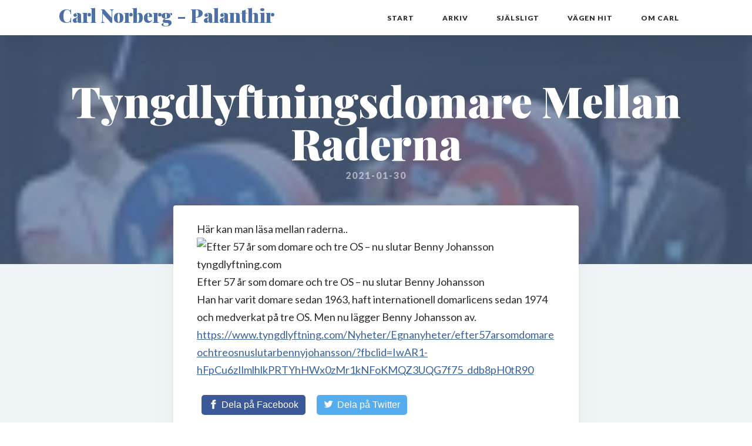

--- FILE ---
content_type: text/html; charset=UTF-8
request_url: https://carlnorberg.se/2021/01/30/tyngdlyftningsdomare-mellan-raderna/
body_size: 11860
content:
<!DOCTYPE html>
<html lang="sv-SE" >
<head>
<meta charset="UTF-8">
<meta name="viewport" content="width=device-width, initial-scale=1.0">
<!-- WP_HEAD() START -->
<title>Tyngdlyftningsdomare Mellan Raderna - Carl Norberg - Palanthir</title>
<link rel="preload" as="style" href="https://fonts.googleapis.com/css?family=Lato:900,regular,|Playfair+Display:900,regular," >
<link rel="stylesheet" href="https://fonts.googleapis.com/css?family=Lato:900,regular,|Playfair+Display:900,regular,">
	<style>img:is([sizes="auto" i], [sizes^="auto," i]) { contain-intrinsic-size: 3000px 1500px }</style>
	<link rel='preload' as='style' href='https://carlnorberg.se/wp-content/plugins/collapsed-archives/style.css?ver=6.8.3'  data-wpacu-preload-css-basic='1' />
<meta name="description" content="Här kan man läsa mellan raderna.. tyngdlyftning.com Efter 57 år som domare och tre OS – nu slutar Benny Johansson Han har varit domare sedan 1963, haft internationell domarlicens sedan 1974 och medverkat på tre OS. Men nu lägger Benny Johansson av. https://www.tyngdlyftning.com/Nyheter/Egnanyheter/efter57arsomdomareochtreosnuslutarbennyjohansson/?fbclid=IwAR1-hFpCu6zIlmlhlkPRTYhHWx0zMr1kNFoKMQZ3UQG7f75_ddb8pH0tR90">
<meta name="robots" content="index, follow, max-snippet:-1, max-image-preview:large, max-video-preview:-1">
<link rel="canonical" href="https://carlnorberg.se/2021/01/30/tyngdlyftningsdomare-mellan-raderna/">
<meta property="og:url" content="https://carlnorberg.se/2021/01/30/tyngdlyftningsdomare-mellan-raderna/">
<meta property="og:site_name" content="Carl Norberg - Palanthir">
<meta property="og:locale" content="sv_SE">
<meta property="og:type" content="article">
<meta property="og:title" content="Tyngdlyftningsdomare Mellan Raderna - Carl Norberg - Palanthir">
<meta property="og:description" content="Här kan man läsa mellan raderna.. tyngdlyftning.com Efter 57 år som domare och tre OS – nu slutar Benny Johansson Han har varit domare sedan 1963, haft internationell domarlicens sedan 1974 och medverkat på tre OS. Men nu lägger Benny Johansson av. https://www.tyngdlyftning.com/Nyheter/Egnanyheter/efter57arsomdomareochtreosnuslutarbennyjohansson/?fbclid=IwAR1-hFpCu6zIlmlhlkPRTYhHWx0zMr1kNFoKMQZ3UQG7f75_ddb8pH0tR90">
<meta property="og:image" content="https://carlnorberg.se/wp-content/uploads/2021/01/safe_image-95-2.jpg">
<meta property="og:image:secure_url" content="https://carlnorberg.se/wp-content/uploads/2021/01/safe_image-95-2.jpg">
<meta property="og:image:width" content="139">
<meta property="og:image:height" content="139">
<meta name="twitter:card" content="summary">
<meta name="twitter:title" content="Tyngdlyftningsdomare Mellan Raderna - Carl Norberg - Palanthir">
<meta name="twitter:description" content="Här kan man läsa mellan raderna.. tyngdlyftning.com Efter 57 år som domare och tre OS – nu slutar Benny Johansson Han har varit domare sedan 1963, haft internationell domarlicens sedan 1974 och medverkat på tre OS. Men nu lägger Benny Johansson av. https://www.tyngdlyftning.com/Nyheter/Egnanyheter/efter57arsomdomareochtreosnuslutarbennyjohansson/?fbclid=IwAR1-hFpCu6zIlmlhlkPRTYhHWx0zMr1kNFoKMQZ3UQG7f75_ddb8pH0tR90">
<meta name="twitter:image" content="https://carlnorberg.se/wp-content/uploads/2021/01/safe_image-95-2.jpg">
<link rel="alternate" type="application/rss+xml" title="Carl Norberg - Palanthir &raquo; Kommentarsflöde för Tyngdlyftningsdomare Mellan Raderna" href="https://carlnorberg.se/2021/01/30/tyngdlyftningsdomare-mellan-raderna/feed/" />
		<style>
			.lazyload,
			.lazyloading {
				max-width: 100%;
			}
		</style>
		<link rel='stylesheet' id='wp-block-library-css' href='https://carlnorberg.se/wp-includes/css/dist/block-library/style.min.css?ver=6.8.3' type='text/css' media='all' />
<style id='classic-theme-styles-inline-css' type='text/css'>
/*! This file is auto-generated */
.wp-block-button__link{color:#fff;background-color:#32373c;border-radius:9999px;box-shadow:none;text-decoration:none;padding:calc(.667em + 2px) calc(1.333em + 2px);font-size:1.125em}.wp-block-file__button{background:#32373c;color:#fff;text-decoration:none}
</style>
<style id='global-styles-inline-css' type='text/css'>
:root{--wp--preset--aspect-ratio--square: 1;--wp--preset--aspect-ratio--4-3: 4/3;--wp--preset--aspect-ratio--3-4: 3/4;--wp--preset--aspect-ratio--3-2: 3/2;--wp--preset--aspect-ratio--2-3: 2/3;--wp--preset--aspect-ratio--16-9: 16/9;--wp--preset--aspect-ratio--9-16: 9/16;--wp--preset--color--black: #000000;--wp--preset--color--cyan-bluish-gray: #abb8c3;--wp--preset--color--white: #ffffff;--wp--preset--color--pale-pink: #f78da7;--wp--preset--color--vivid-red: #cf2e2e;--wp--preset--color--luminous-vivid-orange: #ff6900;--wp--preset--color--luminous-vivid-amber: #fcb900;--wp--preset--color--light-green-cyan: #7bdcb5;--wp--preset--color--vivid-green-cyan: #00d084;--wp--preset--color--pale-cyan-blue: #8ed1fc;--wp--preset--color--vivid-cyan-blue: #0693e3;--wp--preset--color--vivid-purple: #9b51e0;--wp--preset--gradient--vivid-cyan-blue-to-vivid-purple: linear-gradient(135deg,rgba(6,147,227,1) 0%,rgb(155,81,224) 100%);--wp--preset--gradient--light-green-cyan-to-vivid-green-cyan: linear-gradient(135deg,rgb(122,220,180) 0%,rgb(0,208,130) 100%);--wp--preset--gradient--luminous-vivid-amber-to-luminous-vivid-orange: linear-gradient(135deg,rgba(252,185,0,1) 0%,rgba(255,105,0,1) 100%);--wp--preset--gradient--luminous-vivid-orange-to-vivid-red: linear-gradient(135deg,rgba(255,105,0,1) 0%,rgb(207,46,46) 100%);--wp--preset--gradient--very-light-gray-to-cyan-bluish-gray: linear-gradient(135deg,rgb(238,238,238) 0%,rgb(169,184,195) 100%);--wp--preset--gradient--cool-to-warm-spectrum: linear-gradient(135deg,rgb(74,234,220) 0%,rgb(151,120,209) 20%,rgb(207,42,186) 40%,rgb(238,44,130) 60%,rgb(251,105,98) 80%,rgb(254,248,76) 100%);--wp--preset--gradient--blush-light-purple: linear-gradient(135deg,rgb(255,206,236) 0%,rgb(152,150,240) 100%);--wp--preset--gradient--blush-bordeaux: linear-gradient(135deg,rgb(254,205,165) 0%,rgb(254,45,45) 50%,rgb(107,0,62) 100%);--wp--preset--gradient--luminous-dusk: linear-gradient(135deg,rgb(255,203,112) 0%,rgb(199,81,192) 50%,rgb(65,88,208) 100%);--wp--preset--gradient--pale-ocean: linear-gradient(135deg,rgb(255,245,203) 0%,rgb(182,227,212) 50%,rgb(51,167,181) 100%);--wp--preset--gradient--electric-grass: linear-gradient(135deg,rgb(202,248,128) 0%,rgb(113,206,126) 100%);--wp--preset--gradient--midnight: linear-gradient(135deg,rgb(2,3,129) 0%,rgb(40,116,252) 100%);--wp--preset--font-size--small: 13px;--wp--preset--font-size--medium: 20px;--wp--preset--font-size--large: 36px;--wp--preset--font-size--x-large: 42px;--wp--preset--spacing--20: 0.44rem;--wp--preset--spacing--30: 0.67rem;--wp--preset--spacing--40: 1rem;--wp--preset--spacing--50: 1.5rem;--wp--preset--spacing--60: 2.25rem;--wp--preset--spacing--70: 3.38rem;--wp--preset--spacing--80: 5.06rem;--wp--preset--shadow--natural: 6px 6px 9px rgba(0, 0, 0, 0.2);--wp--preset--shadow--deep: 12px 12px 50px rgba(0, 0, 0, 0.4);--wp--preset--shadow--sharp: 6px 6px 0px rgba(0, 0, 0, 0.2);--wp--preset--shadow--outlined: 6px 6px 0px -3px rgba(255, 255, 255, 1), 6px 6px rgba(0, 0, 0, 1);--wp--preset--shadow--crisp: 6px 6px 0px rgba(0, 0, 0, 1);}:where(.is-layout-flex){gap: 0.5em;}:where(.is-layout-grid){gap: 0.5em;}body .is-layout-flex{display: flex;}.is-layout-flex{flex-wrap: wrap;align-items: center;}.is-layout-flex > :is(*, div){margin: 0;}body .is-layout-grid{display: grid;}.is-layout-grid > :is(*, div){margin: 0;}:where(.wp-block-columns.is-layout-flex){gap: 2em;}:where(.wp-block-columns.is-layout-grid){gap: 2em;}:where(.wp-block-post-template.is-layout-flex){gap: 1.25em;}:where(.wp-block-post-template.is-layout-grid){gap: 1.25em;}.has-black-color{color: var(--wp--preset--color--black) !important;}.has-cyan-bluish-gray-color{color: var(--wp--preset--color--cyan-bluish-gray) !important;}.has-white-color{color: var(--wp--preset--color--white) !important;}.has-pale-pink-color{color: var(--wp--preset--color--pale-pink) !important;}.has-vivid-red-color{color: var(--wp--preset--color--vivid-red) !important;}.has-luminous-vivid-orange-color{color: var(--wp--preset--color--luminous-vivid-orange) !important;}.has-luminous-vivid-amber-color{color: var(--wp--preset--color--luminous-vivid-amber) !important;}.has-light-green-cyan-color{color: var(--wp--preset--color--light-green-cyan) !important;}.has-vivid-green-cyan-color{color: var(--wp--preset--color--vivid-green-cyan) !important;}.has-pale-cyan-blue-color{color: var(--wp--preset--color--pale-cyan-blue) !important;}.has-vivid-cyan-blue-color{color: var(--wp--preset--color--vivid-cyan-blue) !important;}.has-vivid-purple-color{color: var(--wp--preset--color--vivid-purple) !important;}.has-black-background-color{background-color: var(--wp--preset--color--black) !important;}.has-cyan-bluish-gray-background-color{background-color: var(--wp--preset--color--cyan-bluish-gray) !important;}.has-white-background-color{background-color: var(--wp--preset--color--white) !important;}.has-pale-pink-background-color{background-color: var(--wp--preset--color--pale-pink) !important;}.has-vivid-red-background-color{background-color: var(--wp--preset--color--vivid-red) !important;}.has-luminous-vivid-orange-background-color{background-color: var(--wp--preset--color--luminous-vivid-orange) !important;}.has-luminous-vivid-amber-background-color{background-color: var(--wp--preset--color--luminous-vivid-amber) !important;}.has-light-green-cyan-background-color{background-color: var(--wp--preset--color--light-green-cyan) !important;}.has-vivid-green-cyan-background-color{background-color: var(--wp--preset--color--vivid-green-cyan) !important;}.has-pale-cyan-blue-background-color{background-color: var(--wp--preset--color--pale-cyan-blue) !important;}.has-vivid-cyan-blue-background-color{background-color: var(--wp--preset--color--vivid-cyan-blue) !important;}.has-vivid-purple-background-color{background-color: var(--wp--preset--color--vivid-purple) !important;}.has-black-border-color{border-color: var(--wp--preset--color--black) !important;}.has-cyan-bluish-gray-border-color{border-color: var(--wp--preset--color--cyan-bluish-gray) !important;}.has-white-border-color{border-color: var(--wp--preset--color--white) !important;}.has-pale-pink-border-color{border-color: var(--wp--preset--color--pale-pink) !important;}.has-vivid-red-border-color{border-color: var(--wp--preset--color--vivid-red) !important;}.has-luminous-vivid-orange-border-color{border-color: var(--wp--preset--color--luminous-vivid-orange) !important;}.has-luminous-vivid-amber-border-color{border-color: var(--wp--preset--color--luminous-vivid-amber) !important;}.has-light-green-cyan-border-color{border-color: var(--wp--preset--color--light-green-cyan) !important;}.has-vivid-green-cyan-border-color{border-color: var(--wp--preset--color--vivid-green-cyan) !important;}.has-pale-cyan-blue-border-color{border-color: var(--wp--preset--color--pale-cyan-blue) !important;}.has-vivid-cyan-blue-border-color{border-color: var(--wp--preset--color--vivid-cyan-blue) !important;}.has-vivid-purple-border-color{border-color: var(--wp--preset--color--vivid-purple) !important;}.has-vivid-cyan-blue-to-vivid-purple-gradient-background{background: var(--wp--preset--gradient--vivid-cyan-blue-to-vivid-purple) !important;}.has-light-green-cyan-to-vivid-green-cyan-gradient-background{background: var(--wp--preset--gradient--light-green-cyan-to-vivid-green-cyan) !important;}.has-luminous-vivid-amber-to-luminous-vivid-orange-gradient-background{background: var(--wp--preset--gradient--luminous-vivid-amber-to-luminous-vivid-orange) !important;}.has-luminous-vivid-orange-to-vivid-red-gradient-background{background: var(--wp--preset--gradient--luminous-vivid-orange-to-vivid-red) !important;}.has-very-light-gray-to-cyan-bluish-gray-gradient-background{background: var(--wp--preset--gradient--very-light-gray-to-cyan-bluish-gray) !important;}.has-cool-to-warm-spectrum-gradient-background{background: var(--wp--preset--gradient--cool-to-warm-spectrum) !important;}.has-blush-light-purple-gradient-background{background: var(--wp--preset--gradient--blush-light-purple) !important;}.has-blush-bordeaux-gradient-background{background: var(--wp--preset--gradient--blush-bordeaux) !important;}.has-luminous-dusk-gradient-background{background: var(--wp--preset--gradient--luminous-dusk) !important;}.has-pale-ocean-gradient-background{background: var(--wp--preset--gradient--pale-ocean) !important;}.has-electric-grass-gradient-background{background: var(--wp--preset--gradient--electric-grass) !important;}.has-midnight-gradient-background{background: var(--wp--preset--gradient--midnight) !important;}.has-small-font-size{font-size: var(--wp--preset--font-size--small) !important;}.has-medium-font-size{font-size: var(--wp--preset--font-size--medium) !important;}.has-large-font-size{font-size: var(--wp--preset--font-size--large) !important;}.has-x-large-font-size{font-size: var(--wp--preset--font-size--x-large) !important;}
:where(.wp-block-post-template.is-layout-flex){gap: 1.25em;}:where(.wp-block-post-template.is-layout-grid){gap: 1.25em;}
:where(.wp-block-columns.is-layout-flex){gap: 2em;}:where(.wp-block-columns.is-layout-grid){gap: 2em;}
:root :where(.wp-block-pullquote){font-size: 1.5em;line-height: 1.6;}
</style>
<link   data-wpacu-to-be-preloaded-basic='1' rel='stylesheet' id='collapsed-archives-style-css' href='https://carlnorberg.se/wp-content/plugins/collapsed-archives/style.css?ver=6.8.3' type='text/css' media='all' />
<link rel='stylesheet' id='oxygen-css' href='https://carlnorberg.se/wp-content/plugins/oxygen/component-framework/oxygen.css?ver=4.9.4' type='text/css' media='all' />
<style  type='text/css'  data-wpacu-inline-css-file='1'>
.slick-loading .slick-list{background:#fff url(/wp-content/plugins/wp-trending-post-slider-and-widget/assets/css/../images/ajax-loader.gif) center center no-repeat}.slick-slider{position:relative;display:block;box-sizing:border-box;-webkit-user-select:none;-moz-user-select:none;-ms-user-select:none;user-select:none;-webkit-touch-callout:none;-khtml-user-select:none;-ms-touch-action:pan-y;touch-action:pan-y;-webkit-tap-highlight-color:transparent}.slick-list{position:relative;display:block;overflow:hidden;margin:0;padding:0}.slick-list:focus{outline:0}.slick-list.dragging{cursor:pointer;cursor:hand}.slick-slider .slick-list,.slick-slider .slick-track{-webkit-transform:translate3d(0,0,0);-moz-transform:translate3d(0,0,0);-ms-transform:translate3d(0,0,0);-o-transform:translate3d(0,0,0);transform:translate3d(0,0,0)}.slick-track{position:relative;top:0;left:0;display:block;margin-left:auto;margin-right:auto}.slick-track:after,.slick-track:before{display:table;content:''}.slick-track:after{clear:both}.slick-loading .slick-track{visibility:hidden}.slick-slide{display:none;float:left;height:100%;min-height:1px}[dir=rtl] .slick-slide{float:right}.slick-slide img{display:block}.slick-slide.slick-loading img{display:none}.slick-slide.dragging img{pointer-events:none}.slick-initialized .slick-slide{display:block}.slick-loading .slick-slide{visibility:hidden}.slick-vertical .slick-slide{display:block;height:auto;border:1px solid transparent}.slick-arrow.slick-hidden{display:none}
</style>
<link rel='stylesheet' id='wtpsw-public-style-css' href='https://carlnorberg.se/wp-content/plugins/wp-trending-post-slider-and-widget/assets/css/wtpsw-public.css?ver=1.8.6' type='text/css' media='all' />
<script type="text/javascript" src="https://carlnorberg.se/wp-content/plugins/carl-custom-functionality/assets/js/timeago.min.js?ver=6.8.3" id="timeago-js-js"></script>
<script type="text/javascript" src="https://carlnorberg.se/wp-content/plugins/carl-custom-functionality/assets/js/timeago.sv_SE.js?ver=6.8.3" id="timeago-js-i18n-js"></script>
<script type="text/javascript" src="https://carlnorberg.se/wp-includes/js/jquery/jquery.min.js?ver=3.7.1" id="jquery-core-js"></script>
<link rel="https://api.w.org/" href="https://carlnorberg.se/wp-json/" /><link rel="alternate" title="JSON" type="application/json" href="https://carlnorberg.se/wp-json/wp/v2/posts/135463" /><link rel="alternate" title="oEmbed (JSON)" type="application/json+oembed" href="https://carlnorberg.se/wp-json/oembed/1.0/embed?url=https%3A%2F%2Fcarlnorberg.se%2F2021%2F01%2F30%2Ftyngdlyftningsdomare-mellan-raderna%2F" />
<link rel="alternate" title="oEmbed (XML)" type="text/xml+oembed" href="https://carlnorberg.se/wp-json/oembed/1.0/embed?url=https%3A%2F%2Fcarlnorberg.se%2F2021%2F01%2F30%2Ftyngdlyftningsdomare-mellan-raderna%2F&#038;format=xml" />
		<script>
			document.documentElement.className = document.documentElement.className.replace('no-js', 'js');
		</script>
				<style>
			.no-js img.lazyload {
				display: none;
			}

			figure.wp-block-image img.lazyloading {
				min-width: 150px;
			}

			.lazyload,
			.lazyloading {
				--smush-placeholder-width: 100px;
				--smush-placeholder-aspect-ratio: 1/1;
				width: var(--smush-image-width, var(--smush-placeholder-width)) !important;
				aspect-ratio: var(--smush-image-aspect-ratio, var(--smush-placeholder-aspect-ratio)) !important;
			}

						.lazyload, .lazyloading {
				opacity: 0;
			}

			.lazyloaded {
				opacity: 1;
				transition: opacity 400ms;
				transition-delay: 0ms;
			}

					</style>
		
<script async src='https://www.googletagmanager.com/gtag/js?id=G-29TZC6SJ88'></script><script>
window.dataLayer = window.dataLayer || [];
function gtag(){dataLayer.push(arguments);}gtag('js', new Date());
gtag('set', 'cookie_domain', 'auto');
gtag('set', 'cookie_flags', 'SameSite=None;Secure');
window.addEventListener('load', function () {
    var links = document.querySelectorAll('a');
    for (let i = 0; i < links.length; i++) {
        links[i].addEventListener('click', function(e) {
            var n = this.href.includes('carlnorberg.se');
            if (n == false) {
                gtag('event', 'click', {'event_category': 'external links','event_label' : this.href});
            }
        });
        }
    });
    
 gtag('config', 'G-29TZC6SJ88' , {});

</script>
<style  type='text/css'  data-wpacu-inline-css-file='1'>
#section-14-71219 > .ct-section-inner-wrap{align-items:center}#section-14-71219{text-align:center}#section-90-4 > .ct-section-inner-wrap{padding-top:41px;padding-bottom:79px}#section-90-4{background-color:#39619c;color:#ffffff}#div_block-16-71219{flex-direction:row;display:flex;align-items:center}#div_block-138-70110{width:33.33%}#div_block-139-70110{width:33.33%}#div_block-140-70110{width:33.34%}@media (max-width:991px){#new_columns-137-70110> .ct-div-block{width:100% !important}}#text_block-22-71219{margin-right:30px}#_rich_text-29-71219{padding-bottom:0px}#_social_icons-13-71219.oxy-social-icons{flex-direction:row;margin-right:-10px;margin-bottom:-10px}#_social_icons-13-71219.oxy-social-icons a{font-size:50px;margin-right:10px;margin-bottom:10px;border-radius:50%}#_social_icons-13-71219.oxy-social-icons a svg{width:0.5em;height:0.5em;color:#39619c}
</style>
<style  type='text/css'  data-wpacu-inline-css-file='1'>
@media (max-width:767px){#headline-135-70110{font-size:23px}}@media (max-width:479px){#headline-135-70110{font-size:18px}}#_nav_menu-15-4 .oxy-nav-menu-hamburger-line{background-color:#2b2c27}@media (max-width:991px){#_nav_menu-15-4 .oxy-nav-menu-list{display:none}#_nav_menu-15-4 .oxy-menu-toggle{display:initial}#_nav_menu-15-4.oxy-nav-menu.oxy-nav-menu-open .oxy-nav-menu-list{display:initial}}#_nav_menu-15-4.oxy-nav-menu.oxy-nav-menu-open{margin-top:0 !important;margin-right:0 !important;margin-left:0 !important;margin-bottom:0 !important}#_nav_menu-15-4.oxy-nav-menu.oxy-nav-menu-open .menu-item a{padding-top:12px;padding-bottom:12px;padding-left:24px;padding-right:24px}#_nav_menu-15-4 .oxy-nav-menu-hamburger-wrap{width:18px;height:18px}#_nav_menu-15-4 .oxy-nav-menu-hamburger{width:18px;height:14px}#_nav_menu-15-4 .oxy-nav-menu-hamburger-line{height:2px;background-color:#566d8f}#_nav_menu-15-4.oxy-nav-menu-open .oxy-nav-menu-hamburger .oxy-nav-menu-hamburger-line:first-child{top:6px}#_nav_menu-15-4.oxy-nav-menu-open .oxy-nav-menu-hamburger .oxy-nav-menu-hamburger-line:last-child{top:-6px}#_nav_menu-15-4{font-family:'Lato'}#_nav_menu-15-4 .menu-item a{color:#2b2c27;font-size:12px;text-transform:uppercase;text-align:center;font-weight:900;letter-spacing:1px;padding-top:20px;padding-bottom:20px;padding-left:24px;padding-right:24px}#_nav_menu-15-4 .current-menu-item a{padding-bottom:16px;border-bottom-width:4px;color:#39619c}#_nav_menu-15-4.oxy-nav-menu:not(.oxy-nav-menu-open) .sub-menu{background-color:#eff4f7}#_nav_menu-15-4.oxy-nav-menu:not(.oxy-nav-menu-open) .menu-item a{justify-content:flex-start}#_nav_menu-15-4.oxy-nav-menu:not(.oxy-nav-menu-open) .sub-menu .menu-item a{border:0;padding-top:20px;padding-bottom:20px;color:#39619c}#_nav_menu-15-4 .menu-item:focus-within a,#_nav_menu-15-4 .menu-item:hover a{background-color:#eff4f7;color:#39619c}#_nav_menu-15-4.oxy-nav-menu:not(.oxy-nav-menu-open) .menu-item a:hover{justify-content:flex-start}#_nav_menu-15-4.oxy-nav-menu:not(.oxy-nav-menu-open) .sub-menu .menu-item a:hover{border:0;padding-top:20px;padding-bottom:20px;background-color:#fafafa;color:#173362}@media (max-width:991px){#_nav_menu-15-4.oxy-nav-menu:not(.oxy-nav-menu-open) .sub-menu .menu-item a{border:0}}#_header-79-4 .oxy-nav-menu-open,#_header-79-4 .oxy-nav-menu:not(.oxy-nav-menu-open) .sub-menu{background-color:#ffffff}#_header-79-4{background-color:#ffffff;box-shadow:0px 20px 40px rgba(0,0,0,0.05)}.oxy-header.oxy-sticky-header-active > #_header_row-80-4.oxygen-show-in-sticky-only{display:block}
</style>
<style  type='text/css'  data-wpacu-inline-css-file='1'>
#div_block-46-4{flex-direction:column;display:flex;align-items:stretch;flex-grow:1;text-align:justify;justify-content:flex-start}
</style>
<link rel='stylesheet' id='oxygen-cache-70107-css' href='//carlnorberg.se/wp-content/uploads/oxygen/css/70107.css?cache=1713184225&#038;ver=6.8.3' type='text/css' media='all' />
<link rel='stylesheet' id='oxygen-universal-styles-css' href='//carlnorberg.se/wp-content/uploads/oxygen/css/universal.css?cache=1720025734&#038;ver=6.8.3' type='text/css' media='all' />
<!-- END OF WP_HEAD() -->
</head>
<body class="wp-singular post-template-default single single-post postid-135463 single-format-standard wp-custom-logo wp-theme-oxygen-is-not-a-theme  wp-embed-responsive oxygen-body" >




						<header id="_header-79-4" class="oxy-header-wrapper oxy-overlay-header oxy-header" ><div id="_header_row-80-4" class="oxy-header-row" ><div class="oxy-header-container"><div id="_header_left-81-4" class="oxy-header-left" ><a id="link-85-4" class="ct-link finance-logo" href="/" target="_self"  ><h1 id="headline-135-70110" class="ct-headline">Carl Norberg - Palanthir</h1></a></div><div id="_header_center-82-4" class="oxy-header-center" ></div><div id="_header_right-83-4" class="oxy-header-right" ><nav id="_nav_menu-15-4" class="oxy-nav-menu oxy-nav-menu-dropdown-arrow" ><div class='oxy-menu-toggle'><div class='oxy-nav-menu-hamburger-wrap'><div class='oxy-nav-menu-hamburger'><div class='oxy-nav-menu-hamburger-line'></div><div class='oxy-nav-menu-hamburger-line'></div><div class='oxy-nav-menu-hamburger-line'></div></div></div></div><div class="menu-main-nav-container"><ul id="menu-main-nav" class="oxy-nav-menu-list"><li id="menu-item-71058" class="menu-item menu-item-type-custom menu-item-object-custom menu-item-71058"><a href="/">Start</a></li>
<li id="menu-item-71053" class="menu-item menu-item-type-post_type menu-item-object-page menu-item-71053"><a href="https://carlnorberg.se/arkiv/">Arkiv</a></li>
<li id="menu-item-71540" class="menu-item menu-item-type-taxonomy menu-item-object-category menu-item-71540"><a href="https://carlnorberg.se/category/sjalsligt/">Själsligt</a></li>
<li id="menu-item-71206" class="menu-item menu-item-type-post_type menu-item-object-page menu-item-71206"><a href="https://carlnorberg.se/vagen-hit/">Vägen hit</a></li>
<li id="menu-item-71074" class="menu-item menu-item-type-post_type menu-item-object-page menu-item-71074"><a href="https://carlnorberg.se/om-carl/">Om Carl</a></li>
</ul></div></nav></div></div></div></header>
		<div id="div_block-46-4" class="ct-div-block" ><section id="section-16-49" class="ct-section lazyload" style="background-image:inherit;background-size:auto,  cover;"  data-bg-image="linear-gradient(rgba(86,109,143,0.7), rgba(86,109,143,0.7)), url(https://carlnorberg.se/wp-content/uploads/2021/01/safe_image-95-2.jpg)"><div class="ct-section-inner-wrap"><h1 id="headline-5-49" class="ct-headline Heading1"><span id="span-8-49" class="ct-span" >Tyngdlyftningsdomare Mellan Raderna</span></h1><div id="text_block-25-49" class="ct-text-block white-subheading" ><span id="span-27-49" class="ct-span" >2021-01-30</span></div></div></section><section id="section-4-49" class=" ct-section " ><div class="ct-section-inner-wrap"><div id="div_block-11-49" class="ct-div-block" ><div id="text_block-12-49" class="ct-text-block finance-simple-content" ><span id="span-13-70107" class="ct-span oxy-stock-content-styles" ><div class="" dir="auto">
<div id="jsc_c_16k" class="ecm0bbzt hv4rvrfc ihqw7lf3 dati1w0a" data-ad-comet-preview="message" data-ad-preview="message">
<div class="j83agx80 cbu4d94t ew0dbk1b irj2b8pg">
<div class="qzhwtbm6 knvmm38d">
<div class="kvgmc6g5 cxmmr5t8 oygrvhab hcukyx3x c1et5uql ii04i59q">
<div dir="auto">Här kan man läsa mellan raderna..</div>
</div>
</div>
</div>
</div>
</div>
<div id="jsc_c_16l" class="l9j0dhe7">
<div class="l9j0dhe7">
<div>
<div class="b3i9ofy5 l9j0dhe7 du4w35lb">
<div class="qc3rp1z7 s44p3ltw afxsp9o4 t51s4qs2 goun2846 frvqaej8 j83agx80 btwxx1t3 l9j0dhe7">
<div class="bv6zxntz ccm00jje ed0hlay0 pfnyh3mw eoz5dt3p l9j0dhe7 tctrgbve">
<div class="do00u71z l9j0dhe7 k4urcfbm ni8dbmo4 stjgntxs">
<div class="gs1a9yip ow4ym5g4 auili1gw j83agx80 cbu4d94t buofh1pr g5gj957u i1fnvgqd oygrvhab cxmmr5t8 hcukyx3x kvgmc6g5 tgvbjcpo hpfvmrgz qt6c0cv9 rz4wbd8a a8nywdso jb3vyjys du4w35lb i09qtzwb rq0escxv n7fi1qx3 pmk7jnqg j9ispegn kr520xx4">
<div>
<div class="do00u71z l9j0dhe7 k4urcfbm ni8dbmo4 stjgntxs">
<div class="gs1a9yip ow4ym5g4 auili1gw j83agx80 cbu4d94t buofh1pr g5gj957u i1fnvgqd oygrvhab cxmmr5t8 hcukyx3x kvgmc6g5 tgvbjcpo hpfvmrgz qt6c0cv9 rz4wbd8a a8nywdso jb3vyjys du4w35lb i09qtzwb rq0escxv n7fi1qx3 pmk7jnqg j9ispegn kr520xx4"><img decoding="async" class="datstx6m pmk7jnqg j9ispegn kr520xx4 k4urcfbm lazyload" data-src="https://z-p3-external-cph2-1.xx.fbcdn.net/safe_image.php?d=AQHIOr2VHUWl2WLi&amp;w=139&amp;h=139&amp;url=https%3A%2F%2Fwww.tyngdlyftning.com%2Fglobalassets%2Fsvenska-tyngdlyftningsforbundet%2Fbilder%2F2021%2Fos-benny-j-webben_210127.jpg&amp;cfs=1&amp;ext=jpg&amp;_nc_cb=1&amp;_nc_hash=AQGuDg-0GfCwWvJg" alt="Efter 57 år som domare och tre OS – nu slutar Benny Johansson" width="139" height="139" src="[data-uri]" style="--smush-placeholder-width: 139px; --smush-placeholder-aspect-ratio: 139/139;" /></div>
</div>
</div>
</div>
</div>
</div>
<div id="jsc_c_16s" class="bp9cbjyn j83agx80 buofh1pr d76ob5m9 eg9m0zos pybr56ya hv4rvrfc f10w8fjw dati1w0a">
<div class="j83agx80 cbu4d94t ew0dbk1b irj2b8pg">
<div class="qzhwtbm6 knvmm38d">
<div class="sqxagodl">tyngdlyftning.com</div>
</div>
<div class="qzhwtbm6 knvmm38d">
<div>Efter 57 år som domare och tre OS – nu slutar Benny Johansson</div>
</div>
<div class="qzhwtbm6 knvmm38d"><span class="d2edcug0 hpfvmrgz qv66sw1b c1et5uql gk29lw5a a8c37x1j keod5gw0 nxhoafnm aigsh9s9 d9wwppkn fe6kdd0r mau55g9w c8b282yb hrzyx87i jq4qci2q a3bd9o3v knj5qynh m9osqain hzawbc8m" dir="auto"><span class="a8c37x1j ni8dbmo4 stjgntxs l9j0dhe7">Han har varit domare sedan 1963, haft internationell domarlicens sedan 1974 och medverkat på tre OS. Men nu lägger Benny Johansson av.</span></span></div>
<div></div>
<div><a href="https://www.tyngdlyftning.com/Nyheter/Egnanyheter/efter57arsomdomareochtreosnuslutarbennyjohansson/?fbclid=IwAR1-hFpCu6zIlmlhlkPRTYhHWx0zMr1kNFoKMQZ3UQG7f75_ddb8pH0tR90">https://www.tyngdlyftning.com/Nyheter/Egnanyheter/efter57arsomdomareochtreosnuslutarbennyjohansson/?fbclid=IwAR1-hFpCu6zIlmlhlkPRTYhHWx0zMr1kNFoKMQZ3UQG7f75_ddb8pH0tR90</a></div>
</div>
</div>
</div>
</div>
</div>
</div>
</div>
</span></div><div id="div_block-62-70107" class="ct-div-block" ><div id="code_block-64-70107" class="ct-code-block" ><!-- Sharingbutton Facebook -->
<a class="resp-sharing-button__link" href="https://facebook.com/sharer/sharer.php?u=https://carlnorberg.se/2021/01/30/tyngdlyftningsdomare-mellan-raderna/" target="_blank" rel="noopener" aria-label="Share on Facebook">
  <div class="resp-sharing-button resp-sharing-button--facebook resp-sharing-button--large"><div aria-hidden="true" class="resp-sharing-button__icon resp-sharing-button__icon--solid">
    <svg xmlns="http://www.w3.org/2000/svg" viewBox="0 0 24 24"><path d="M18.77 7.46H14.5v-1.9c0-.9.6-1.1 1-1.1h3V.5h-4.33C10.24.5 9.5 3.44 9.5 5.32v2.15h-3v4h3v12h5v-12h3.85l.42-4z"/></svg>
    </div>Dela på Facebook</div>
</a>

<!-- Sharingbutton Twitter -->
<a class="resp-sharing-button__link" href="https://twitter.com/intent/tweet/?url=https://carlnorberg.se/2021/01/30/tyngdlyftningsdomare-mellan-raderna/" target="_blank" rel="noopener" aria-label="Share on Twitter">
  <div class="resp-sharing-button resp-sharing-button--twitter resp-sharing-button--large"><div aria-hidden="true" class="resp-sharing-button__icon resp-sharing-button__icon--solid">
    <svg xmlns="http://www.w3.org/2000/svg" viewBox="0 0 24 24"><path d="M23.44 4.83c-.8.37-1.5.38-2.22.02.93-.56.98-.96 1.32-2.02-.88.52-1.86.9-2.9 1.1-.82-.88-2-1.43-3.3-1.43-2.5 0-4.55 2.04-4.55 4.54 0 .36.03.7.1 1.04-3.77-.2-7.12-2-9.36-4.75-.4.67-.6 1.45-.6 2.3 0 1.56.8 2.95 2 3.77-.74-.03-1.44-.23-2.05-.57v.06c0 2.2 1.56 4.03 3.64 4.44-.67.2-1.37.2-2.06.08.58 1.8 2.26 3.12 4.25 3.16C5.78 18.1 3.37 18.74 1 18.46c2 1.3 4.4 2.04 6.97 2.04 8.35 0 12.92-6.92 12.92-12.93 0-.2 0-.4-.02-.6.9-.63 1.96-1.22 2.56-2.14z"/></svg>
    </div>Dela på Twitter</div>
</a>
</div></div><div id="div_block-72-70107" class="ct-div-block" ><h3 id="headline-74-70107" class="ct-headline">Visa ditt stöd till det informationsarbete&nbsp;Carl genomför</h3></div><div id="new_columns-68-70107" class="ct-new-columns" ><div id="div_block-69-70107" class="ct-div-block" ><h4 id="headline-77-70107" class="ct-headline">Patreon</h4><div id="div_block-80-70107" class="ct-div-block" ><div id="div_block-81-70107" class="ct-div-block" ><img  id="image-65-70107" alt="" data-src="https://carlnorberg.se/wp-content/uploads/2019/12/patreon.png" class="ct-image lazyload" src="[data-uri]" style="--smush-placeholder-width: 500px; --smush-placeholder-aspect-ratio: 500/480;" /></div><div id="div_block-82-70107" class="ct-div-block" ><a id="link_button-61-70107" class="ct-link-button" href="https://www.patreon.com/carlnorberg" target="_blank"  >Bli månadsgivare</a></div></div></div><div id="div_block-70-70107" class="ct-div-block" ><h4 id="headline-85-70107" class="ct-headline">Swish</h4><div id="div_block-88-70107" class="ct-div-block" ><div id="div_block-89-70107" class="ct-div-block" ><img  id="image-90-70107" alt="" data-src="https://carlnorberg.se/wp-content/uploads/2020/03/carl-qr-swish.png" class="ct-image lazyload" src="[data-uri]" style="--smush-placeholder-width: 100px; --smush-placeholder-aspect-ratio: 100/100;" /></div><div id="div_block-91-70107" class="ct-div-block" ><div id="text_block-94-70107" class="ct-text-block" >Scanna QR eller skicka till 076-118 25 68. Mottagare är Caroline Norberg.</div></div></div></div></div></div><div id="code_block-28-49" class="ct-code-block" ><!-- --></div><div id="new_columns-46-70107" class="ct-new-columns" ><div id="div_block-47-70107" class="ct-div-block" ><div id="code_block-49-70107" class="ct-code-block" >&laquo; <a href="https://carlnorberg.se/2021/01/30/gamestop-hos-joe-rogan/" rel="prev">Gamestop Hos Joe Rogan</a></div></div><div id="div_block-48-70107" class="ct-div-block" ><div id="code_block-50-70107" class="ct-code-block" ><a href="https://carlnorberg.se/2021/01/30/folkbildning-om-varde/" rel="next">Folkbildning Om Värde</a> &raquo;</div></div></div></div></section><section id="section-42-70107" class=" ct-section " ><div class="ct-section-inner-wrap"><div id="div_block-43-70107" class="ct-div-block" >
                <div id="_comment_form-45-70107" class="oxy-comment-form" >
                                                </div>
        
        </div></div></section></div><section id="section-14-71219" class=" ct-section" ><div class="ct-section-inner-wrap"><div id="div_block-16-71219" class="ct-div-block" ><div id="div_block-17-71219" class="ct-div-block" ><div id="text_block-22-71219" class="ct-text-block" >Carl på social media</div></div><div id="div_block-18-71219" class="ct-div-block" ><div id="_social_icons-13-71219" class="oxy-social-icons" ><a href='https://www.facebook.com/CarlJNorberg' target='_blank' class='oxy-social-icons-facebook'><svg><title>Visit our Facebook</title><use xlink:href='#oxy-social-icons-icon-facebook'></use></svg></a><a href='https://twitter.com/carlnorberg' target='_blank' class='oxy-social-icons-twitter'><svg><title>Visit our Twitter</title><use xlink:href='#oxy-social-icons-icon-twitter'></use></svg></a><a href='https://carlnorberg.se/feed/' target='_blank' class='oxy-social-icons-rss'><svg><title>Visit our RSS feed</title><use xlink:href='#oxy-social-icons-icon-rss'></use></svg></a></div></div></div></div></section><section id="section-90-4" class=" ct-section" ><div class="ct-section-inner-wrap"><div id="new_columns-137-70110" class="ct-new-columns" ><div id="div_block-138-70110" class="ct-div-block" ><h1 id="headline-142-70110" class="ct-headline">Patreon</h1><div id="_rich_text-151-70110" class="oxy-rich-text" >Här kan du visa ditt stöd genom att <a href="https://www.patreon.com/carlnorberg" style="color:#fff;" rel="noopener" target="_blank">bli månadsgivare på Patreon</a>.</div></div><div id="div_block-139-70110" class="ct-div-block" ><h1 id="headline-27-71219" class="ct-headline">Swish</h1><div id="_rich_text-29-71219" class="oxy-rich-text" ><p>Bidra genom att Swisha till 076-118 25 68, mottagare är Caroline Norberg.</p></div></div><div id="div_block-140-70110" class="ct-div-block" ><h1 id="headline-11-71219" class="ct-headline">De Fria</h1><div id="_rich_text-12-71219" class="oxy-rich-text" ><a href="https://defria.se" style="color:#fff;" rel="noopener" target="_blank">Besök folkrörelsen</a> som jobbar för demokrati genom en medveten och upplyst befolkning!</div></div></div></div></section>	<!-- WP_FOOTER -->
<script type="speculationrules">
{"prefetch":[{"source":"document","where":{"and":[{"href_matches":"\/*"},{"not":{"href_matches":["\/wp-*.php","\/wp-admin\/*","\/wp-content\/uploads\/*","\/wp-content\/*","\/wp-content\/plugins\/*","\/wp-content\/themes\/oceanwp\/*","\/wp-content\/themes\/oxygen-is-not-a-theme\/*","\/*\\?(.+)"]}},{"not":{"selector_matches":"a[rel~=\"nofollow\"]"}},{"not":{"selector_matches":".no-prefetch, .no-prefetch a"}}]},"eagerness":"conservative"}]}
</script>

		<script type="text/javascript">
			jQuery(document).ready(function() {
				jQuery('body').on('click', '.oxy-menu-toggle', function() {
					jQuery(this).parent('.oxy-nav-menu').toggleClass('oxy-nav-menu-open');
					jQuery('body').toggleClass('oxy-nav-menu-prevent-overflow');
					jQuery('html').toggleClass('oxy-nav-menu-prevent-overflow');
				});
				var selector = '.oxy-nav-menu-open .menu-item a[href*="#"]';
				jQuery('body').on('click', selector, function(){
					jQuery('.oxy-nav-menu-open').removeClass('oxy-nav-menu-open');
					jQuery('body').removeClass('oxy-nav-menu-prevent-overflow');
					jQuery('html').removeClass('oxy-nav-menu-prevent-overflow');
					jQuery(this).click();
				});
			});
		</script>

	
		<svg style="position: absolute; width: 0; height: 0; overflow: hidden;" version="1.1" xmlns="http://www.w3.org/2000/svg" xmlns:xlink="http://www.w3.org/1999/xlink">
		   <defs>
		      <symbol id="oxy-social-icons-icon-linkedin" viewBox="0 0 32 32">
		         <title>linkedin</title>
		         <path d="M12 12h5.535v2.837h0.079c0.77-1.381 2.655-2.837 5.464-2.837 5.842 0 6.922 3.637 6.922 8.367v9.633h-5.769v-8.54c0-2.037-0.042-4.657-3.001-4.657-3.005 0-3.463 2.218-3.463 4.509v8.688h-5.767v-18z"></path>
		         <path d="M2 12h6v18h-6v-18z"></path>
		         <path d="M8 7c0 1.657-1.343 3-3 3s-3-1.343-3-3c0-1.657 1.343-3 3-3s3 1.343 3 3z"></path>
		      </symbol>
		      <symbol id="oxy-social-icons-icon-facebook" viewBox="0 0 32 32">
		         <title>facebook</title>
		         <path d="M19 6h5v-6h-5c-3.86 0-7 3.14-7 7v3h-4v6h4v16h6v-16h5l1-6h-6v-3c0-0.542 0.458-1 1-1z"></path>
		      </symbol>
		      <symbol id="oxy-social-icons-icon-pinterest" viewBox="0 0 32 32">
		         <title>pinterest</title>
		         <path d="M16 2.138c-7.656 0-13.863 6.206-13.863 13.863 0 5.875 3.656 10.887 8.813 12.906-0.119-1.094-0.231-2.781 0.050-3.975 0.25-1.081 1.625-6.887 1.625-6.887s-0.412-0.831-0.412-2.056c0-1.925 1.119-3.369 2.506-3.369 1.181 0 1.756 0.887 1.756 1.95 0 1.188-0.756 2.969-1.15 4.613-0.331 1.381 0.688 2.506 2.050 2.506 2.462 0 4.356-2.6 4.356-6.35 0-3.319-2.387-5.638-5.787-5.638-3.944 0-6.256 2.956-6.256 6.019 0 1.194 0.456 2.469 1.031 3.163 0.113 0.137 0.131 0.256 0.094 0.4-0.106 0.438-0.338 1.381-0.387 1.575-0.063 0.256-0.2 0.306-0.463 0.188-1.731-0.806-2.813-3.337-2.813-5.369 0-4.375 3.175-8.387 9.156-8.387 4.806 0 8.544 3.425 8.544 8.006 0 4.775-3.012 8.625-7.194 8.625-1.406 0-2.725-0.731-3.175-1.594 0 0-0.694 2.644-0.863 3.294-0.313 1.206-1.156 2.712-1.725 3.631 1.3 0.4 2.675 0.619 4.106 0.619 7.656 0 13.863-6.206 13.863-13.863 0-7.662-6.206-13.869-13.863-13.869z"></path>
		      </symbol>
		      <symbol id="oxy-social-icons-icon-youtube" viewBox="0 0 32 32">
		         <title>youtube</title>
		         <path d="M31.681 9.6c0 0-0.313-2.206-1.275-3.175-1.219-1.275-2.581-1.281-3.206-1.356-4.475-0.325-11.194-0.325-11.194-0.325h-0.012c0 0-6.719 0-11.194 0.325-0.625 0.075-1.987 0.081-3.206 1.356-0.963 0.969-1.269 3.175-1.269 3.175s-0.319 2.588-0.319 5.181v2.425c0 2.587 0.319 5.181 0.319 5.181s0.313 2.206 1.269 3.175c1.219 1.275 2.819 1.231 3.531 1.369 2.563 0.244 10.881 0.319 10.881 0.319s6.725-0.012 11.2-0.331c0.625-0.075 1.988-0.081 3.206-1.356 0.962-0.969 1.275-3.175 1.275-3.175s0.319-2.587 0.319-5.181v-2.425c-0.006-2.588-0.325-5.181-0.325-5.181zM12.694 20.15v-8.994l8.644 4.513-8.644 4.481z"></path>
		      </symbol>
		      <symbol id="oxy-social-icons-icon-rss" viewBox="0 0 32 32">
		         <title>rss</title>
		         <path d="M4.259 23.467c-2.35 0-4.259 1.917-4.259 4.252 0 2.349 1.909 4.244 4.259 4.244 2.358 0 4.265-1.895 4.265-4.244-0-2.336-1.907-4.252-4.265-4.252zM0.005 10.873v6.133c3.993 0 7.749 1.562 10.577 4.391 2.825 2.822 4.384 6.595 4.384 10.603h6.16c-0-11.651-9.478-21.127-21.121-21.127zM0.012 0v6.136c14.243 0 25.836 11.604 25.836 25.864h6.152c0-17.64-14.352-32-31.988-32z"></path>
		      </symbol>
		      <symbol id="oxy-social-icons-icon-twitter" viewBox="0 0 512 512">
		         <title>twitter</title>
		         <path d="M389.2 48h70.6L305.6 224.2 487 464H345L233.7 318.6 106.5 464H35.8L200.7 275.5 26.8 48H172.4L272.9 180.9 389.2 48zM364.4 421.8h39.1L151.1 88h-42L364.4 421.8z"></path>
		      </symbol>
		      <symbol id="oxy-social-icons-icon-instagram" viewBox="0 0 32 32">
		         <title>instagram</title>
		         <path d="M16 2.881c4.275 0 4.781 0.019 6.462 0.094 1.563 0.069 2.406 0.331 2.969 0.55 0.744 0.288 1.281 0.638 1.837 1.194 0.563 0.563 0.906 1.094 1.2 1.838 0.219 0.563 0.481 1.412 0.55 2.969 0.075 1.688 0.094 2.194 0.094 6.463s-0.019 4.781-0.094 6.463c-0.069 1.563-0.331 2.406-0.55 2.969-0.288 0.744-0.637 1.281-1.194 1.837-0.563 0.563-1.094 0.906-1.837 1.2-0.563 0.219-1.413 0.481-2.969 0.55-1.688 0.075-2.194 0.094-6.463 0.094s-4.781-0.019-6.463-0.094c-1.563-0.069-2.406-0.331-2.969-0.55-0.744-0.288-1.281-0.637-1.838-1.194-0.563-0.563-0.906-1.094-1.2-1.837-0.219-0.563-0.481-1.413-0.55-2.969-0.075-1.688-0.094-2.194-0.094-6.463s0.019-4.781 0.094-6.463c0.069-1.563 0.331-2.406 0.55-2.969 0.288-0.744 0.638-1.281 1.194-1.838 0.563-0.563 1.094-0.906 1.838-1.2 0.563-0.219 1.412-0.481 2.969-0.55 1.681-0.075 2.188-0.094 6.463-0.094zM16 0c-4.344 0-4.887 0.019-6.594 0.094-1.7 0.075-2.869 0.35-3.881 0.744-1.056 0.412-1.95 0.956-2.837 1.85-0.894 0.888-1.438 1.781-1.85 2.831-0.394 1.019-0.669 2.181-0.744 3.881-0.075 1.713-0.094 2.256-0.094 6.6s0.019 4.887 0.094 6.594c0.075 1.7 0.35 2.869 0.744 3.881 0.413 1.056 0.956 1.95 1.85 2.837 0.887 0.887 1.781 1.438 2.831 1.844 1.019 0.394 2.181 0.669 3.881 0.744 1.706 0.075 2.25 0.094 6.594 0.094s4.888-0.019 6.594-0.094c1.7-0.075 2.869-0.35 3.881-0.744 1.050-0.406 1.944-0.956 2.831-1.844s1.438-1.781 1.844-2.831c0.394-1.019 0.669-2.181 0.744-3.881 0.075-1.706 0.094-2.25 0.094-6.594s-0.019-4.887-0.094-6.594c-0.075-1.7-0.35-2.869-0.744-3.881-0.394-1.063-0.938-1.956-1.831-2.844-0.887-0.887-1.781-1.438-2.831-1.844-1.019-0.394-2.181-0.669-3.881-0.744-1.712-0.081-2.256-0.1-6.6-0.1v0z"></path>
		         <path d="M16 7.781c-4.537 0-8.219 3.681-8.219 8.219s3.681 8.219 8.219 8.219 8.219-3.681 8.219-8.219c0-4.537-3.681-8.219-8.219-8.219zM16 21.331c-2.944 0-5.331-2.387-5.331-5.331s2.387-5.331 5.331-5.331c2.944 0 5.331 2.387 5.331 5.331s-2.387 5.331-5.331 5.331z"></path>
		         <path d="M26.462 7.456c0 1.060-0.859 1.919-1.919 1.919s-1.919-0.859-1.919-1.919c0-1.060 0.859-1.919 1.919-1.919s1.919 0.859 1.919 1.919z"></path>
		      </symbol>
		      <symbol id="oxy-social-icons-icon-facebook-blank" viewBox="0 0 32 32">
		         <title>facebook-blank</title>
		         <path d="M29 0h-26c-1.65 0-3 1.35-3 3v26c0 1.65 1.35 3 3 3h13v-14h-4v-4h4v-2c0-3.306 2.694-6 6-6h4v4h-4c-1.1 0-2 0.9-2 2v2h6l-1 4h-5v14h9c1.65 0 3-1.35 3-3v-26c0-1.65-1.35-3-3-3z"></path>
		      </symbol>
		      <symbol id="oxy-social-icons-icon-rss-blank" viewBox="0 0 32 32">
		         <title>rss-blank</title>
		         <path d="M29 0h-26c-1.65 0-3 1.35-3 3v26c0 1.65 1.35 3 3 3h26c1.65 0 3-1.35 3-3v-26c0-1.65-1.35-3-3-3zM8.719 25.975c-1.5 0-2.719-1.206-2.719-2.706 0-1.488 1.219-2.712 2.719-2.712 1.506 0 2.719 1.225 2.719 2.712 0 1.5-1.219 2.706-2.719 2.706zM15.544 26c0-2.556-0.994-4.962-2.794-6.762-1.806-1.806-4.2-2.8-6.75-2.8v-3.912c7.425 0 13.475 6.044 13.475 13.475h-3.931zM22.488 26c0-9.094-7.394-16.5-16.481-16.5v-3.912c11.25 0 20.406 9.162 20.406 20.413h-3.925z"></path>
		      </symbol>
		      <symbol id="oxy-social-icons-icon-linkedin-blank" viewBox="0 0 32 32">
		         <title>linkedin-blank</title>
		         <path d="M29 0h-26c-1.65 0-3 1.35-3 3v26c0 1.65 1.35 3 3 3h26c1.65 0 3-1.35 3-3v-26c0-1.65-1.35-3-3-3zM12 26h-4v-14h4v14zM10 10c-1.106 0-2-0.894-2-2s0.894-2 2-2c1.106 0 2 0.894 2 2s-0.894 2-2 2zM26 26h-4v-8c0-1.106-0.894-2-2-2s-2 0.894-2 2v8h-4v-14h4v2.481c0.825-1.131 2.087-2.481 3.5-2.481 2.488 0 4.5 2.238 4.5 5v9z"></path>
		      </symbol>
		      <symbol id="oxy-social-icons-icon-pinterest-blank" viewBox="0 0 32 32">
		         <title>pinterest</title>
		         <path d="M16 2.138c-7.656 0-13.863 6.206-13.863 13.863 0 5.875 3.656 10.887 8.813 12.906-0.119-1.094-0.231-2.781 0.050-3.975 0.25-1.081 1.625-6.887 1.625-6.887s-0.412-0.831-0.412-2.056c0-1.925 1.119-3.369 2.506-3.369 1.181 0 1.756 0.887 1.756 1.95 0 1.188-0.756 2.969-1.15 4.613-0.331 1.381 0.688 2.506 2.050 2.506 2.462 0 4.356-2.6 4.356-6.35 0-3.319-2.387-5.638-5.787-5.638-3.944 0-6.256 2.956-6.256 6.019 0 1.194 0.456 2.469 1.031 3.163 0.113 0.137 0.131 0.256 0.094 0.4-0.106 0.438-0.338 1.381-0.387 1.575-0.063 0.256-0.2 0.306-0.463 0.188-1.731-0.806-2.813-3.337-2.813-5.369 0-4.375 3.175-8.387 9.156-8.387 4.806 0 8.544 3.425 8.544 8.006 0 4.775-3.012 8.625-7.194 8.625-1.406 0-2.725-0.731-3.175-1.594 0 0-0.694 2.644-0.863 3.294-0.313 1.206-1.156 2.712-1.725 3.631 1.3 0.4 2.675 0.619 4.106 0.619 7.656 0 13.863-6.206 13.863-13.863 0-7.662-6.206-13.869-13.863-13.869z"></path>
		      </symbol>
		      <symbol id="oxy-social-icons-icon-youtube-blank" viewBox="0 0 32 32">
		         <title>youtube</title>
		         <path d="M31.681 9.6c0 0-0.313-2.206-1.275-3.175-1.219-1.275-2.581-1.281-3.206-1.356-4.475-0.325-11.194-0.325-11.194-0.325h-0.012c0 0-6.719 0-11.194 0.325-0.625 0.075-1.987 0.081-3.206 1.356-0.963 0.969-1.269 3.175-1.269 3.175s-0.319 2.588-0.319 5.181v2.425c0 2.587 0.319 5.181 0.319 5.181s0.313 2.206 1.269 3.175c1.219 1.275 2.819 1.231 3.531 1.369 2.563 0.244 10.881 0.319 10.881 0.319s6.725-0.012 11.2-0.331c0.625-0.075 1.988-0.081 3.206-1.356 0.962-0.969 1.275-3.175 1.275-3.175s0.319-2.587 0.319-5.181v-2.425c-0.006-2.588-0.325-5.181-0.325-5.181zM12.694 20.15v-8.994l8.644 4.513-8.644 4.481z"></path>
		      </symbol>
		      <symbol id="oxy-social-icons-icon-twitter-blank" viewBox="0 0 448 512">
				<title>twitter</title>
				<path d="M64 32C28.7 32 0 60.7 0 96V416c0 35.3 28.7 64 64 64H384c35.3 0 64-28.7 64-64V96c0-35.3-28.7-64-64-64H64zm297.1 84L257.3 234.6 379.4 396H283.8L209 298.1 123.3 396H75.8l111-126.9L69.7 116h98l67.7 89.5L313.6 116h47.5zM323.3 367.6L153.4 142.9H125.1L296.9 367.6h26.3z"></path>
			  </symbol>
		      <symbol id="oxy-social-icons-icon-instagram-blank" viewBox="0 0 32 32">
		         <title>instagram</title>
		         <path d="M16 2.881c4.275 0 4.781 0.019 6.462 0.094 1.563 0.069 2.406 0.331 2.969 0.55 0.744 0.288 1.281 0.638 1.837 1.194 0.563 0.563 0.906 1.094 1.2 1.838 0.219 0.563 0.481 1.412 0.55 2.969 0.075 1.688 0.094 2.194 0.094 6.463s-0.019 4.781-0.094 6.463c-0.069 1.563-0.331 2.406-0.55 2.969-0.288 0.744-0.637 1.281-1.194 1.837-0.563 0.563-1.094 0.906-1.837 1.2-0.563 0.219-1.413 0.481-2.969 0.55-1.688 0.075-2.194 0.094-6.463 0.094s-4.781-0.019-6.463-0.094c-1.563-0.069-2.406-0.331-2.969-0.55-0.744-0.288-1.281-0.637-1.838-1.194-0.563-0.563-0.906-1.094-1.2-1.837-0.219-0.563-0.481-1.413-0.55-2.969-0.075-1.688-0.094-2.194-0.094-6.463s0.019-4.781 0.094-6.463c0.069-1.563 0.331-2.406 0.55-2.969 0.288-0.744 0.638-1.281 1.194-1.838 0.563-0.563 1.094-0.906 1.838-1.2 0.563-0.219 1.412-0.481 2.969-0.55 1.681-0.075 2.188-0.094 6.463-0.094zM16 0c-4.344 0-4.887 0.019-6.594 0.094-1.7 0.075-2.869 0.35-3.881 0.744-1.056 0.412-1.95 0.956-2.837 1.85-0.894 0.888-1.438 1.781-1.85 2.831-0.394 1.019-0.669 2.181-0.744 3.881-0.075 1.713-0.094 2.256-0.094 6.6s0.019 4.887 0.094 6.594c0.075 1.7 0.35 2.869 0.744 3.881 0.413 1.056 0.956 1.95 1.85 2.837 0.887 0.887 1.781 1.438 2.831 1.844 1.019 0.394 2.181 0.669 3.881 0.744 1.706 0.075 2.25 0.094 6.594 0.094s4.888-0.019 6.594-0.094c1.7-0.075 2.869-0.35 3.881-0.744 1.050-0.406 1.944-0.956 2.831-1.844s1.438-1.781 1.844-2.831c0.394-1.019 0.669-2.181 0.744-3.881 0.075-1.706 0.094-2.25 0.094-6.594s-0.019-4.887-0.094-6.594c-0.075-1.7-0.35-2.869-0.744-3.881-0.394-1.063-0.938-1.956-1.831-2.844-0.887-0.887-1.781-1.438-2.831-1.844-1.019-0.394-2.181-0.669-3.881-0.744-1.712-0.081-2.256-0.1-6.6-0.1v0z"></path>
		         <path d="M16 7.781c-4.537 0-8.219 3.681-8.219 8.219s3.681 8.219 8.219 8.219 8.219-3.681 8.219-8.219c0-4.537-3.681-8.219-8.219-8.219zM16 21.331c-2.944 0-5.331-2.387-5.331-5.331s2.387-5.331 5.331-5.331c2.944 0 5.331 2.387 5.331 5.331s-2.387 5.331-5.331 5.331z"></path>
		         <path d="M26.462 7.456c0 1.060-0.859 1.919-1.919 1.919s-1.919-0.859-1.919-1.919c0-1.060 0.859-1.919 1.919-1.919s1.919 0.859 1.919 1.919z"></path>
		      </symbol>
		   </defs>
		</svg>
	
	<script type="text/javascript" id="wtpsw-public-script-js-extra">
/* <![CDATA[ */
var Wtpsw = {"elementor_preview":"0","ajaxurl":"https:\/\/carlnorberg.se\/wp-admin\/admin-ajax.php","is_mobile":"0","is_avada":"0","is_rtl":"0","post_view_count":"135463","data_nonce":"e8e5388e9d"};
/* ]]> */
</script>
<script type="text/javascript" src="https://carlnorberg.se/wp-content/plugins/wp-trending-post-slider-and-widget/assets/js/wtpsw-public.js?ver=1.8.6" id="wtpsw-public-script-js"></script>
<script type="text/javascript" id="tptn_tracker-js-extra">
/* <![CDATA[ */
var ajax_tptn_tracker = {"ajax_url":"https:\/\/carlnorberg.se\/","top_ten_id":"135463","top_ten_blog_id":"1","activate_counter":"11","top_ten_debug":"0","tptn_rnd":"570635584"};
/* ]]> */
</script>
<script type="text/javascript" src="https://carlnorberg.se/wp-content/plugins/top-10/includes/js/top-10-tracker.min.js?ver=4.1.1" id="tptn_tracker-js"></script>
<script type="text/javascript" id="smush-lazy-load-js-before">
/* <![CDATA[ */
var smushLazyLoadOptions = {"autoResizingEnabled":false,"autoResizeOptions":{"precision":5,"skipAutoWidth":true}};
/* ]]> */
</script>
<script type="text/javascript" src="https://carlnorberg.se/wp-content/plugins/wp-smushit/app/assets/js/smush-lazy-load.min.js?ver=3.23.1" id="smush-lazy-load-js"></script>
<script type="text/javascript" id="ct-footer-js"></script><style type="text/css" id="ct_code_block_css_64">.resp-sharing-button__link,
.resp-sharing-button__icon {
  display: inline-block
}

.resp-sharing-button__link {
  text-decoration: none;
  color: #fff;
  margin: 0.5em
}
.resp-sharing-button__link:hover {
  color: #fff
}

.resp-sharing-button {
  border-radius: 5px;
  transition: 25ms ease-out;
  padding: 0.5em 0.75em;
  font-family: Helvetica Neue,Helvetica,Arial,sans-serif
}

.resp-sharing-button__icon svg {
  width: 1em;
  height: 1em;
  margin-right: 0.4em;
  vertical-align: top
}

.resp-sharing-button--small svg {
  margin: 0;
  vertical-align: middle
}

/* Non solid icons get a stroke */
.resp-sharing-button__icon {
  stroke: #fff;
  fill: none
}

/* Solid icons get a fill */
.resp-sharing-button__icon--solid,
.resp-sharing-button__icon--solidcircle {
  fill: #fff;
  stroke: none
}

.resp-sharing-button--twitter {
  background-color: #55acee
}

.resp-sharing-button--twitter:hover {
  background-color: #2795e9
}

.resp-sharing-button--facebook {
  background-color: #3b5998
}

.resp-sharing-button--facebook:hover {
  background-color: #2d4373
}

.resp-sharing-button--facebook {
  background-color: #3b5998;
  border-color: #3b5998;
}

.resp-sharing-button--facebook:hover,
.resp-sharing-button--facebook:active {
  background-color: #2d4373;
  border-color: #2d4373;
}

.resp-sharing-button--twitter {
  background-color: #55acee;
  border-color: #55acee;
}

.resp-sharing-button--twitter:hover,
.resp-sharing-button--twitter:active {
  background-color: #2795e9;
  border-color: #2795e9;
}
</style>
<style type="text/css" id="ct_code_block_css_28">.finance-simple-content h1, 
.finance-simple-content h2, 
.finance-simple-content h3, 
.finance-simple-content h4, 
.finance-simple-content h5, 
.finance-simple-content h6 {
	color: #313856;
    line-height: 1.1;
    font-weight: 700;
}

.finance-simple-content h1 {
  font-size: 72px;
}

.finance-simple-content h2 {
  font-size: 48px;
}

.finance-simple-content h3 {
  font-size: 36px;
}

.finance-simple-content h4 {
  font-size: 24px;
}

.finance-simple-content h5 {
  font-size: 18px;
  letter-spacing: 1px;
  text-transform: uppercase;
  line-height: 1.4;
}

.finance-simple-content h6 {
  font-size: 18px;
}

.finance-simple-content blockquote {
  background-color: #eff4f7;
  color: #333333;
  padding: 12px 30px;
  margin-left: 0;
  margin-right: 0;
  font-size: 16px;
  line-height: 1.6em;
  font-style: italic;
  border-radius: 0px;
}

.finance-simple-content img {
  max-width: 100%;
  height: auto;
  border-radius: 6px;
}

.finance-simple-content ol li {
  counter-increment: list;
  list-style-type: none;
  position: relative;
  line-height: 2;
}

/* Output the numbers using the counter() function, but use a custom color, and position the numbers how we want */
.finance-simple-content span ol li:before {
  color: #65bec2;
  content: counter(list) ".";
  left: -36px;
  font-weight: 900;
  position: absolute;
  text-align: right;
  width: 1.5em;
}

.finance-simple-content ul li {
  counter-increment: list;
  list-style-type: none;
  position: relative;
  line-height: 2;
}

/* Output the numbers using the counter() function, but use a custom color, and position the numbers how we want */
.finance-simple-content span ul li:before {
  color: #65bec2;
  content:"•";
  left: -42px;
  position: absolute;
  text-align: right;
  width: 1.5em;
  font-weight: 900;
}

.finance-simple-content .wp-caption-text {
  color: #9ba1be;
  font-style: italic;
  font-size: 12px;
  margin-top: 0;
}

.finance-simple-content .wp-caption.alignnone {
  width: 100% !important;
}
</style>
<!-- /WP_FOOTER --> 
</body>
</html>
